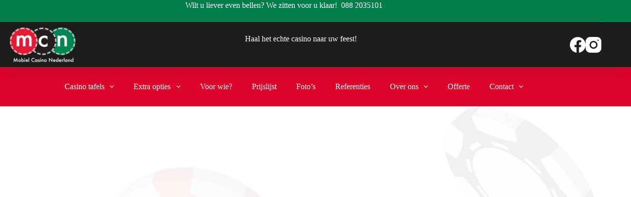

--- FILE ---
content_type: application/x-javascript; charset=utf-8
request_url: https://consent.cookiebot.eu/1923551f-e833-46c7-9ce0-16e894a0b944/cc.js?renew=false&referer=www.hotelcasinosdirectory.com&dnt=false&init=false
body_size: 64
content:
if(console){var cookiedomainwarning='Error: The domain WWW.HOTELCASINOSDIRECTORY.COM is not authorized to show the cookie banner for domain group ID 1923551f-e833-46c7-9ce0-16e894a0b944. Please add it to the domain group in the Cookiebot Manager to authorize the domain.';if(typeof console.warn === 'function'){console.warn(cookiedomainwarning)}else{console.log(cookiedomainwarning)}};